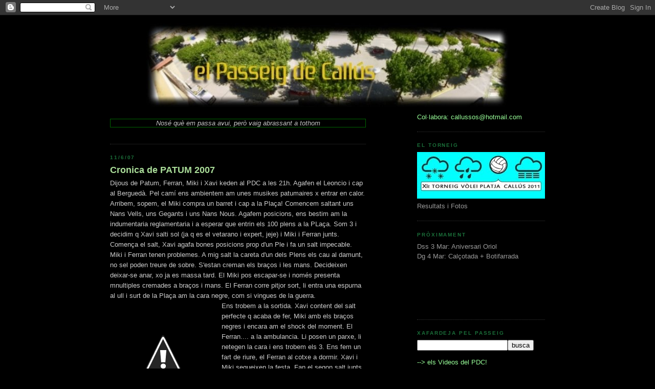

--- FILE ---
content_type: text/html; charset=UTF-8
request_url: https://elpasseigdecallus.blogspot.com/2007/06/cronica-de-patum-2007.html
body_size: 13427
content:
<!DOCTYPE html>
<html xmlns='http://www.w3.org/1999/xhtml' xmlns:b='http://www.google.com/2005/gml/b' xmlns:data='http://www.google.com/2005/gml/data' xmlns:expr='http://www.google.com/2005/gml/expr'>
<head>
<link href='https://www.blogger.com/static/v1/widgets/2944754296-widget_css_bundle.css' rel='stylesheet' type='text/css'/>
<meta content='hIweBkKVNvgbG83_j72Byxvkpm8yuGN60gP1qcTSCqY' name='google-site-verification'/>
<meta content='text/html; charset=UTF-8' http-equiv='Content-Type'/>
<meta content='blogger' name='generator'/>
<link href='https://elpasseigdecallus.blogspot.com/favicon.ico' rel='icon' type='image/x-icon'/>
<link href='http://elpasseigdecallus.blogspot.com/2007/06/cronica-de-patum-2007.html' rel='canonical'/>
<link rel="alternate" type="application/atom+xml" title="el Passeig de Callús - Atom" href="https://elpasseigdecallus.blogspot.com/feeds/posts/default" />
<link rel="alternate" type="application/rss+xml" title="el Passeig de Callús - RSS" href="https://elpasseigdecallus.blogspot.com/feeds/posts/default?alt=rss" />
<link rel="service.post" type="application/atom+xml" title="el Passeig de Callús - Atom" href="https://www.blogger.com/feeds/748076158363944698/posts/default" />

<link rel="alternate" type="application/atom+xml" title="el Passeig de Callús - Atom" href="https://elpasseigdecallus.blogspot.com/feeds/6514703024792770315/comments/default" />
<!--Can't find substitution for tag [blog.ieCssRetrofitLinks]-->
<link href='http://4.bp.blogspot.com/_7pI7g540VU4/Rm1pV6fZtOI/AAAAAAAAADw/AS8xd5_oV5M/s200/patum+090.jpg' rel='image_src'/>
<meta content='http://elpasseigdecallus.blogspot.com/2007/06/cronica-de-patum-2007.html' property='og:url'/>
<meta content='Cronica de PATUM 2007' property='og:title'/>
<meta content='Dijous de Patum, Ferran, Miki i Xavi keden al PDC a les 21h. Agafen el Leoncio i cap al Berguedà. Pel camí ens ambientem am unes musikes pat...' property='og:description'/>
<meta content='//4.bp.blogspot.com/_7pI7g540VU4/Rm1pV6fZtOI/AAAAAAAAADw/AS8xd5_oV5M/w1200-h630-p-k-no-nu/patum+090.jpg' property='og:image'/>
<title>el Passeig de Callús: Cronica de PATUM 2007</title>
<style id='page-skin-1' type='text/css'><!--
/*
-----------------------------------------------
Blogger Template Style
Name:     Minima Black
Designer: Douglas Bowman
URL:      www.stopdesign.com
Date:     26 Feb 2004
Updated by: Blogger Team
----------------------------------------------- */
/* Variable definitions
====================
<Variable name="bgcolor" description="Page Background Color"
type="color" default="#000">
<Variable name="textcolor" description="Text Color"
type="color" default="#ccc">
<Variable name="linkcolor" description="Link Color"
type="color" default="#9ad">
<Variable name="pagetitlecolor" description="Blog Title Color"
type="color" default="#ccc">
<Variable name="descriptioncolor" description="Blog Description Color"
type="color" default="#777">
<Variable name="titlecolor" description="Post Title Color"
type="color" default="#ad9">
<Variable name="bordercolor" description="Border Color"
type="color" default="#333">
<Variable name="sidebarcolor" description="Sidebar Title Color"
type="color" default="#777">
<Variable name="sidebartextcolor" description="Sidebar Text Color"
type="color" default="#999">
<Variable name="visitedlinkcolor" description="Visited Link Color"
type="color" default="#a7a">
<Variable name="bodyfont" description="Text Font"
type="font" default="normal normal 100% 'Trebuchet MS',Trebuchet,Verdana,Sans-serif">
<Variable name="headerfont" description="Sidebar Title Font"
type="font"
default="normal bold 78% 'Trebuchet MS',Trebuchet,Arial,Verdana,Sans-serif">
<Variable name="pagetitlefont" description="Blog Title Font"
type="font"
default="normal bold 200% 'Trebuchet MS',Trebuchet,Verdana,Sans-serif">
<Variable name="descriptionfont" description="Blog Description Font"
type="font"
default="normal normal 78% 'Trebuchet MS', Trebuchet, Verdana, Sans-serif">
<Variable name="postfooterfont" description="Post Footer Font"
type="font"
default="normal normal 78% 'Trebuchet MS', Trebuchet, Arial, Verdana, Sans-serif">
*/
/* Use this with templates/template-twocol.html */
body {
background:#000000;
margin:0;
color:#cccccc;
font: x-small "Trebuchet MS", Trebuchet, Verdana, Sans-serif;
font-size/* */:/**/small;
font-size: /**/small;
text-align: center;
}
a:link {
color:#78B749;
text-decoration:none;
}
a:visited {
color:#1B703A;
text-decoration:none;
}
a:hover {
color:#aadd99;
text-decoration:underline;
}
a img {
border-width:0;
}
/* Header
-----------------------------------------------
*/
#header-wrapper {
width:850px;
margin:0 auto 10px;
}
#header-inner {
background-position: center;
margin-left: auto;
margin-right: auto;
}
#header {
margin: 5px;
text-align: center;
color:#cccccc;
}
#header h1 {
margin:5px 5px 0;
padding:15px 20px .25em;
line-height:1.2em;
text-transform:uppercase;
letter-spacing:.2em;
font: normal bold 198% 'Trebuchet MS',Trebuchet,Verdana,Sans-serif;
}
#header a {
color:#cccccc;
text-decoration:none;
}
#header a:hover {
color:#cccccc;
}
#header .description {
margin:0 5px 5px;
padding:0 20px 15px;
max-width:700px;
text-transform:uppercase;
letter-spacing:.2em;
line-height: 1.4em;
font: normal normal 78% 'Trebuchet MS', Trebuchet, Verdana, Sans-serif;
color: #777777;
}
#header img {
margin-left: auto;
margin-right: auto;
}
/* Outer-Wrapper
----------------------------------------------- */
#outer-wrapper {
width: 850px;
margin:0 auto;
padding:10px;
text-align:left;
font: normal normal 98% 'Trebuchet MS',Trebuchet,Verdana,Sans-serif;
}
#main-wrapper {
width: 500px;
float: left;
word-wrap: break-word; /* fix for long text breaking sidebar float in IE */
overflow: hidden;     /* fix for long non-text content breaking IE sidebar float */
}
#sidebar-wrapper {
width: 250px;
float: right;
word-wrap: break-word; /* fix for long text breaking sidebar float in IE */
overflow: hidden;     /* fix for long non-text content breaking IE sidebar float */
}
/* Headings
----------------------------------------------- */
h2 {
margin:1.5em 0 .75em;
font:normal bold 75% 'Trebuchet MS',Trebuchet,Arial,Verdana,Sans-serif;
line-height: 1.4em;
text-transform:uppercase;
letter-spacing:.2em;
color:#1B703A;
}
/* Posts
-----------------------------------------------
*/
h2.date-header {
margin:1.5em 0 .5em;
}
.post {
margin:.5em 0 1.5em;
border-bottom:1px dotted #333333;
padding-bottom:1.5em;
}
.post h3 {
margin:.25em 0 0;
padding:0 0 4px;
font-size:140%;
font-weight:normal;
line-height:1.4em;
color:#aadd99;
}
.post h3 a, .post h3 a:visited, .post h3 strong {
display:block;
text-decoration:none;
color:#aadd99;
font-weight:bold;
}
.post h3 strong, .post h3 a:hover {
color:#cccccc;
}
.post p {
margin:0 0 .75em;
line-height:1.6em;
}
.post-footer {
margin: .75em 0;
color:#1B703A;
text-transform:uppercase;
letter-spacing:.1em;
font: normal normal 77% 'Trebuchet MS', Trebuchet, Arial, Verdana, Sans-serif;
line-height: 1.4em;
}
.comment-link {
margin-left:.6em;
}
.post img {
padding:4px;
border:0px solid #333333;
}
.post blockquote {
margin:1em 20px;
}
.post blockquote p {
margin:.75em 0;
}
/* Comments
----------------------------------------------- */
#comments h4 {
margin:1em 0;
font-weight: bold;
line-height: 1.4em;
text-transform:uppercase;
letter-spacing:.2em;
color: #1B703A;
}
#comments-block {
margin:1em 0 1.5em;
line-height:1.6em;
}
#comments-block .comment-author {
margin:.5em 0;
}
#comments-block .comment-body {
margin:.25em 0 0;
}
#comments-block .comment-footer {
margin:-.25em 0 2em;
line-height: 1.4em;
text-transform:uppercase;
letter-spacing:.1em;
}
#comments-block .comment-body p {
margin:0 0 .75em;
}
.deleted-comment {
font-style:italic;
color:gray;
}
.feed-links {
clear: both;
line-height: 2.5em;
}
#blog-pager-newer-link {
float: left;
}
#blog-pager-older-link {
float: right;
}
#blog-pager {
text-align: center;
}
/* Sidebar Content
----------------------------------------------- */
.sidebar {
color: #999999;
line-height: 1.5em;
}
.sidebar ul {
list-style:none;
margin:0 0 0;
padding:0 0 0;
}
.sidebar li {
margin:0;
padding:0 0 .25em 15px;
text-indent:-15px;
line-height:1.5em;
}
.sidebar .widget, .main .widget {
border-bottom:1px dotted #333333;
margin:0 0 1.5em;
padding:0 0 1.5em;
}
.main .Blog {
border-bottom-width: 0;
}
/* Profile
----------------------------------------------- */
.profile-img {
float: left;
margin: 0 5px 5px 0;
padding: 4px;
border: 1px solid #333333;
}
.profile-data {
margin:0;
text-transform:uppercase;
letter-spacing:.1em;
font: normal normal 77% 'Trebuchet MS', Trebuchet, Arial, Verdana, Sans-serif;
color: #1B703A;
font-weight: bold;
line-height: 1.6em;
}
.profile-datablock {
margin:.5em 0 .5em;
}
.profile-textblock {
margin: 0.5em 0;
line-height: 1.6em;
}
.profile-link {
font: normal normal 77% 'Trebuchet MS', Trebuchet, Arial, Verdana, Sans-serif;
text-transform: uppercase;
letter-spacing: .1em;
}
/* Footer
----------------------------------------------- */
#footer {
width:850px;
clear:both;
margin:0 auto;
padding-top:15px;
line-height: 1.6em;
text-transform:uppercase;
letter-spacing:.1em;
text-align: center;
}
/** Page structure tweaks for layout editor wireframe */
body#layout #header {
margin-left: 0px;
margin-right: 0px;
}

--></style>
<link href='http://callussos.googlepages.com/PDCICO.ico' rel='shortcut icon'/>
<link href='https://www.blogger.com/dyn-css/authorization.css?targetBlogID=748076158363944698&amp;zx=224a79c2-84fe-4db2-86b4-d4624e489b9d' media='none' onload='if(media!=&#39;all&#39;)media=&#39;all&#39;' rel='stylesheet'/><noscript><link href='https://www.blogger.com/dyn-css/authorization.css?targetBlogID=748076158363944698&amp;zx=224a79c2-84fe-4db2-86b4-d4624e489b9d' rel='stylesheet'/></noscript>
<meta name='google-adsense-platform-account' content='ca-host-pub-1556223355139109'/>
<meta name='google-adsense-platform-domain' content='blogspot.com'/>

</head>
<body>
<div class='navbar section' id='navbar'><div class='widget Navbar' data-version='1' id='Navbar1'><script type="text/javascript">
    function setAttributeOnload(object, attribute, val) {
      if(window.addEventListener) {
        window.addEventListener('load',
          function(){ object[attribute] = val; }, false);
      } else {
        window.attachEvent('onload', function(){ object[attribute] = val; });
      }
    }
  </script>
<div id="navbar-iframe-container"></div>
<script type="text/javascript" src="https://apis.google.com/js/platform.js"></script>
<script type="text/javascript">
      gapi.load("gapi.iframes:gapi.iframes.style.bubble", function() {
        if (gapi.iframes && gapi.iframes.getContext) {
          gapi.iframes.getContext().openChild({
              url: 'https://www.blogger.com/navbar/748076158363944698?po\x3d6514703024792770315\x26origin\x3dhttps://elpasseigdecallus.blogspot.com',
              where: document.getElementById("navbar-iframe-container"),
              id: "navbar-iframe"
          });
        }
      });
    </script><script type="text/javascript">
(function() {
var script = document.createElement('script');
script.type = 'text/javascript';
script.src = '//pagead2.googlesyndication.com/pagead/js/google_top_exp.js';
var head = document.getElementsByTagName('head')[0];
if (head) {
head.appendChild(script);
}})();
</script>
</div></div>
<div id='outer-wrapper'><div id='wrap2'>
<!-- skip links for text browsers -->
<span id='skiplinks' style='display:none;'>
<a href='#main'>skip to main </a> |
      <a href='#sidebar'>skip to sidebar</a>
</span>
<div id='header-wrapper'>
<div class='header section' id='header'><div class='widget Header' data-version='1' id='Header1'>
<div id='header-inner'>
<a href='https://elpasseigdecallus.blogspot.com/' style='display: block'>
<img alt='el Passeig de Callús' height='164px; ' id='Header1_headerimg' src='https://blogger.googleusercontent.com/img/b/R29vZ2xl/AVvXsEhs51TJ6gqjarF-COdfbluaNyIxElianYZQONZK14rIjgo72WeLI5YEWj1fseVSIiGJNjwfU9heM3DfOhGHedanLt9lIveY2IXOKSfA27nNA24fXYsYQQaN-0g-bj-87-TiiHPDzOga1uE/s1600-r/gse_multipart33433.jpg' style='display: block' width='708px; '/>
</a>
</div>
</div></div>
</div>
<div id='content-wrapper'>
<div id='crosscol-wrapper' style='text-align:center'>
<div class='crosscol no-items section' id='crosscol'></div>
</div>
<div id='main-wrapper'>
<div class='main section' id='main'><div class='widget HTML' data-version='1' id='HTML8'>
<div class='widget-content'>
<i><font color="silver"><center><p style="border: 1px ridge rgb(0,100,0);">
<script language="Javascript">var inputs=new Array();inputs[0] = "Jo, és que no enfoco bé";inputs[1] = "Pagant 120 euros, em regalaven una nit d'allotjament gratis per dos persones";inputs[2] = "-Tio!! Estàs en números vermells!! -Què va!! Tinc 8 euros!";inputs[3] = "Si, l'altre dia va venir un noi jove com tú....uns 35 anys...";inputs[4] = "Tothom està menjant cargols menys nosaltres";inputs[5] = "Entre tots t'estimem.....una mica";inputs[6] = "Estava fora de mi, i vaig pensar......els cubates no cauen verticalment!!";inputs[7] = "M'acabo de fotre una òstia amb la porta, que he obert mitja porta";inputs[8] = "Us estic fent un favor, perquè estic quedant com el tio borratxo";inputs[9] = "Nosé què em passa avui, però vaig abrassant a tothom";inputs[10] = "Jo no havia vist mai tan mal ambient en una discoteca";inputs[11] = "I si la meva tieta tingués collons, seria el meu tiet";inputs[12] = "Una noia que es digui Remei, neix amb 60 anys directe";inputs[13] = "Ande yo caliente......ja us espavilareu";inputs[14] = "Tú no t'en fotis eh? que això és millor que Sielu!";inputs[15] = "Amb el vostre beneplàcid...";inputs[16] = "-Com va anar ahir a la nit? -Ahir va ser, una cosa porta a l'altre";inputs[17] = "Qui diu que sortir de festa no és fer cultura??!!I no és maco això??";inputs[18] = "Ostia tios, que aquí m'hi jugo la nit, eh?!";inputs[19] = "Ja tinc ubicat Can Bufitoll (Can Botifoll). You are Buitifoll!!!";inputs[20] = "Anava borratxa i un segurata em va agafar, i vaig pensar, mira que simpàtic que és, hem vol ajudar!! I em ";inputs[21] = "No havia estat mai a Manix però em sembla que tardare a tornar";inputs[22] = "Em sembla que els antiinflamatoris aquests van a fondo, ja començo a nar tou no?";inputs[23] = "Mengeu poc que hi ha molt menjar";inputs[24] = "Anava caminant i vaig xocar contra un autobús";inputs[25] = "Jo només sé, que hi havien moooolts pèls";inputs[26] = "A lo millor és el moscatell";inputs[27] = "Es va morir d'un llarg accident";inputs[28] = "Aquesta noia la tinc vista de veure-la";var index = Math.floor(Math.random() * inputs.length);document.write(inputs[index]);</script>
</p></center></font></i>
</div>
<div class='clear'></div>
</div><div class='widget Blog' data-version='1' id='Blog1'>
<div class='blog-posts hfeed'>

          <div class="date-outer">
        
<h2 class='date-header'><span>11/6/07</span></h2>

          <div class="date-posts">
        
<div class='post-outer'>
<div class='post'>
<a name='6514703024792770315'></a>
<h3 class='post-title'>
<a href='https://elpasseigdecallus.blogspot.com/2007/06/cronica-de-patum-2007.html'>Cronica de PATUM 2007</a>
</h3>
<div class='post-header-line-1'></div>
<div class='post-body'>
<p>Dijous de Patum, Ferran, Miki i Xavi keden al PDC a les 21h. Agafen el Leoncio i cap al Berguedà. Pel camí ens ambientem am unes musikes patumaires x entrar en calor. Arribem, sopem, el Miki compra un barret i cap a la Plaça! Comencem saltant uns Nans Vells, uns Gegants i uns Nans Nous. Agafem posicions, ens bestim am la indumentaria reglamentaria i a esperar que entrin els 100 plens a la PLaça. Som 3 i decidim q Xavi salti sol (ja q es el vetarano i expert, jeje) i Miki i Ferran junts. Comença el salt, Xavi agafa bones posicions prop d'un Ple i fa un salt impecable. Miki i Ferran tenen problemes. A mig salt la careta d'un dels Plens els cau al damunt, no sel poden treure de sobre. S'estan creman els braços i les mans. Decideixen deixar-se anar, xo ja es massa tard. El Miki pos escapar-se i només presenta mnultiples cremades a braços i mans. El Ferran corre pitjor sort, li entra una espurna al ull i surt de la Plaça am la cara negre, com si vingues de la guerra. <a href="//4.bp.blogspot.com/_7pI7g540VU4/Rm1pV6fZtOI/AAAAAAAAADw/AS8xd5_oV5M/s1600-h/patum+090.jpg"><img alt="" border="0" id="BLOGGER_PHOTO_ID_5074828180315550946" src="//4.bp.blogspot.com/_7pI7g540VU4/Rm1pV6fZtOI/AAAAAAAAADw/AS8xd5_oV5M/s200/patum+090.jpg" style="FLOAT: left; MARGIN: 0px 10px 10px 0px; CURSOR: hand"></a><br />Ens trobem a la sortida. Xavi content del salt perfecte q acaba de fer, Miki amb els braços negres i encara am el shock del moment. El Ferran.... a la ambulancia. Li posen un parxe, li netegen la cara i ens trobem els 3. Ens fem un fart de riure, el Ferran al cotxe a dormir. Xavi i Miki segueixen la festa. Fan el segon salt junts, un atre cop impecable. Quatre Tiravols amb el Joan Serra, Silu i companyia i cap a casa. Parada obligatoria a Cal ROsal, bufem, i 0,0 SIN ALCOHOL. A dormi q l'endema treballem.</p>
<div style='clear: both;'></div>
</div>
<div class='post-footer'>
<p class='post-footer-line post-footer-line-1'><span class='post-author'>
Publicado por
Xavi
</span>
<span class='post-timestamp'>
a
<a class='timestamp-link' href='https://elpasseigdecallus.blogspot.com/2007/06/cronica-de-patum-2007.html' title='permanent link'>17:00</a>
</span>
<span class='post-comment-link'>
</span>
<span class='post-icons'>
<span class='item-action'>
<a href='https://www.blogger.com/email-post/748076158363944698/6514703024792770315' title='Enviar missatge per correu electrònic'>
<span class='email-post-icon'>&#160;</span>
</a>
</span>
<span class='item-control blog-admin pid-325400245'>
<a href='https://www.blogger.com/post-edit.g?blogID=748076158363944698&postID=6514703024792770315&from=pencil' title='Modificar el missatge'>
<img alt='' class='icon-action' height='18' src='https://resources.blogblog.com/img/icon18_edit_allbkg.gif' width='18'/>
</a>
</span>
</span>
</p>
<p class='post-footer-line post-footer-line-2'><span class='post-labels'>
</span>
</p>
<p class='post-footer-line post-footer-line-3'></p>
</div>
</div>
<div class='comments' id='comments'>
<a name='comments'></a>
<h4>2 comentaris:</h4>
<div id='Blog1_comments-block-wrapper'>
<dl class='avatar-comment-indent' id='comments-block'>
<dt class='comment-author ' id='c9153723029882686154'>
<a name='c9153723029882686154'></a>
<div class="avatar-image-container avatar-stock"><span dir="ltr"><img src="//resources.blogblog.com/img/blank.gif" width="35" height="35" alt="" title="An&ograve;nim">

</span></div>
Anònim
ha dit...
</dt>
<dd class='comment-body' id='Blog1_cmt-9153723029882686154'>
<p>
Crónica també impecable! però es troba a faltar més documents gràfics-humorístics, ja els penjareu<BR/><BR/>marc
</p>
</dd>
<dd class='comment-footer'>
<span class='comment-timestamp'>
<a href='https://elpasseigdecallus.blogspot.com/2007/06/cronica-de-patum-2007.html?showComment=1181580600000#c9153723029882686154' title='comment permalink'>
11 de juny del 2007, a les 18:50
</a>
<span class='item-control blog-admin pid-846476140'>
<a class='comment-delete' href='https://www.blogger.com/comment/delete/748076158363944698/9153723029882686154' title='Suprimeix el comentari'>
<img src='https://resources.blogblog.com/img/icon_delete13.gif'/>
</a>
</span>
</span>
</dd>
<dt class='comment-author ' id='c3543318331075991491'>
<a name='c3543318331075991491'></a>
<div class="avatar-image-container avatar-stock"><span dir="ltr"><img src="//resources.blogblog.com/img/blank.gif" width="35" height="35" alt="" title="An&ograve;nim">

</span></div>
Anònim
ha dit...
</dt>
<dd class='comment-body' id='Blog1_cmt-3543318331075991491'>
<p>
Quin crack Ferran...<BR/><BR/>Osti! això em recordo aquell dia que haviem d'anar a port aventura i per culpa del meu ull vam acabar a l'hospital de manresa.<BR/>Resultat: un ull tapat i cap a la piscina d'Aguilar.<BR/>Ei! pero am alegria!<BR/><BR/>Raquel
</p>
</dd>
<dd class='comment-footer'>
<span class='comment-timestamp'>
<a href='https://elpasseigdecallus.blogspot.com/2007/06/cronica-de-patum-2007.html?showComment=1181659560000#c3543318331075991491' title='comment permalink'>
12 de juny del 2007, a les 16:46
</a>
<span class='item-control blog-admin pid-846476140'>
<a class='comment-delete' href='https://www.blogger.com/comment/delete/748076158363944698/3543318331075991491' title='Suprimeix el comentari'>
<img src='https://resources.blogblog.com/img/icon_delete13.gif'/>
</a>
</span>
</span>
</dd>
</dl>
</div>
<p class='comment-footer'>
<a href='https://www.blogger.com/comment/fullpage/post/748076158363944698/6514703024792770315' onclick=''>Publica un comentari a l'entrada</a>
</p>
</div>
</div>

        </div></div>
      
</div>
<div class='blog-pager' id='blog-pager'>
<span id='blog-pager-newer-link'>
<a class='blog-pager-newer-link' href='https://elpasseigdecallus.blogspot.com/2007/06/el-gran-repte.html' id='Blog1_blog-pager-newer-link' title='Entrada més recent'>Entrada més recent</a>
</span>
<span id='blog-pager-older-link'>
<a class='blog-pager-older-link' href='https://elpasseigdecallus.blogspot.com/2007/06/anlisi-cap-de-setmana-i-programaci_11.html' id='Blog1_blog-pager-older-link' title='Entrada més antiga'>Entrada més antiga</a>
</span>
<a class='home-link' href='https://elpasseigdecallus.blogspot.com/'>Inici</a>
</div>
<div class='clear'></div>
<div class='post-feeds'>
<div class='feed-links'>
Subscriure's a:
<a class='feed-link' href='https://elpasseigdecallus.blogspot.com/feeds/6514703024792770315/comments/default' target='_blank' type='application/atom+xml'>Comentaris del missatge (Atom)</a>
</div>
</div>
</div></div>
</div>
<div id='sidebar-wrapper'>
<div class='sidebar section' id='sidebar'><div class='widget Text' data-version='1' id='Text4'>
<div class='widget-content'>
<a style="color: rgb(153, 255, 153);" href="https://blogger.googleusercontent.com/img/b/R29vZ2xl/AVvXsEhEshAn9_f5t4yhZDbxl5a8bij9bQ04NIKQg-30VAdj-v987_aQVFad7foUqKMjnQS8OpdLqXL4ENprzaQ0WWMqZXlMOVuBrrD7iDdeLCmOjlZ-a7oLfr7ARYVpHfB3YN3u7GhvboPImDE/s1600-h/mailcallussos.JPG">Col&#183;labora:  callussos@hotmail.com</a>
</div>
<div class='clear'></div>
</div><div class='widget Image' data-version='1' id='Image1'>
<h2>El Torneig</h2>
<div class='widget-content'>
<a href='http://voleicallus.blogspot.com/'>
<img alt='El Torneig' height='91' id='Image1_img' src='https://blogger.googleusercontent.com/img/b/R29vZ2xl/AVvXsEi8KicfzEk7ImwZy_sNcSu2RoXLjiUhypJGy_1OGkmYulpmQ7NL4oacRUikBCzEhguw4Iz6hRBgfM3R391BcO6GViJ4di5sV1cRSA17zG0T0N_rN0hTsEev02jCxy8a3mWgGL8KIPGuQugl/s1600/Logo+Estacions+2011+blau+peque.jpg' width='250'/>
</a>
<br/>
<span class='caption'>Resultats i Fotos</span>
</div>
<div class='clear'></div>
</div><div class='widget Text' data-version='1' id='Text2'>
<h2 class='title'>Pròximament</h2>
<div class='widget-content'>
Dss 3 Mar: Aniversari Oriol<br/>Dg 4 Mar: Calçotada + Botifarrada<br/><br/><br/><br/><br/><br/>
</div>
<div class='clear'></div>
</div><div class='widget HTML' data-version='1' id='HTML4'>
<h2 class='title'>Xafardeja pel Passeig</h2>
<div class='widget-content'>
<form action="http://search.blogger.com/" name="b-search">
<input id="b-query" name="as_q"/><input id="b-searchbtn" alt="Search This Blog" value="busca" title="Search this blog with Google Blog Search" onclick="document.forms['b-search'].bl_url.value=" type="submit"/>
<input value="UTF-8" name="ie" type="hidden"/>
<input value="blg" name="ui" type="hidden"/>
<input value="http://elpasseigdecallus.blogspot.com/" name="bl_url" type="hidden"/>

</form><p>
<a style="color: rgb(153, 255, 153);" href="http://es.youtube.com/view_play_list?p=1202F600F5BECBD5">--> els Videos del PDC!</a> </p><img alt="" src="file:///C:/DOCUME%7E1/Massana/CONFIG%7E1/Temp/moz-screenshot.png"/><img alt="" src="file:///C:/DOCUME%7E1/Massana/CONFIG%7E1/Temp/moz-screenshot-1.png"/>

<p> </p><p> </p>
</div>
<div class='clear'></div>
</div><div class='widget HTML' data-version='1' id='HTML7'>
<div class='widget-content'>
<a href="http://huubs.imente.com/search?query=Callus&amp;lang=ca"><span style="color:#99ff99;">-->Notícies Callussenques</span></a>
</div>
<div class='clear'></div>
</div><div class='widget Text' data-version='1' id='Text1'>
<h2 class='title'>Amics del PDC</h2>
<div class='widget-content'>
<a href="http://es.youtube.com/user/tvcallus" onblur="try {parent.deselectBloggerImageGracefully();} catch(e) {}"><img id="BLOGGER_PHOTO_ID_5274068871062499218" border="0" style="cursor: pointer; width: 220px; height: 44px;" alt="" src="https://blogger.googleusercontent.com/img/b/R29vZ2xl/AVvXsEgqieMIgjAeDrOKMe4dq-cmEdNv0yEdILkduZGYfWHNJGCPJKdEKbiP3xa2HLxjpC9bNIuCYANqD5EM3ReEsyedRARoj7YUfDNwUWIcv3Lb2rrhhJVAAxPOoHjw0l2ledT_G__vaTukmCU/s400/LOGTVC.jpg"/></a><br/><br/><a href="http://cecallus.blogspot.com/" onblur="try {parent.deselectBloggerImageGracefully();} catch(e) {}"><img id="BLOGGER_PHOTO_ID_5274068854680339218" border="0" style="cursor: pointer; width: 221px; height: 46px;" alt="" src="https://blogger.googleusercontent.com/img/b/R29vZ2xl/AVvXsEiuxJa2UCyfrNkx9TjaQZ84DzsabON7TJKWSa9H7R2szX8beEp4CoJqSBjmJX_E6PZkUwL8plZIbCIxj3y8-DA37PpQIxAVIT-KMgkLUPr9X2x9Pn-kMpQ-aM4Jm1pkOpjCtJYZBfybCAo/s400/LOGCEC.jpg"/></a><br/>
</div>
<div class='clear'></div>
</div><div class='widget BlogArchive' data-version='1' id='BlogArchive3'>
<h2>Arxiu del blog</h2>
<div class='widget-content'>
<div id='ArchiveList'>
<div id='BlogArchive3_ArchiveList'>
<ul class='hierarchy'>
<li class='archivedate collapsed'>
<a class='toggle' href='javascript:void(0)'>
<span class='zippy'>

        &#9658;&#160;
      
</span>
</a>
<a class='post-count-link' href='https://elpasseigdecallus.blogspot.com/2012/'>
2012
</a>
<span class='post-count' dir='ltr'>(22)</span>
<ul class='hierarchy'>
<li class='archivedate collapsed'>
<a class='toggle' href='javascript:void(0)'>
<span class='zippy'>

        &#9658;&#160;
      
</span>
</a>
<a class='post-count-link' href='https://elpasseigdecallus.blogspot.com/2012/04/'>
d&#8217;abril
</a>
<span class='post-count' dir='ltr'>(1)</span>
</li>
</ul>
<ul class='hierarchy'>
<li class='archivedate collapsed'>
<a class='toggle' href='javascript:void(0)'>
<span class='zippy'>

        &#9658;&#160;
      
</span>
</a>
<a class='post-count-link' href='https://elpasseigdecallus.blogspot.com/2012/03/'>
de març
</a>
<span class='post-count' dir='ltr'>(4)</span>
</li>
</ul>
<ul class='hierarchy'>
<li class='archivedate collapsed'>
<a class='toggle' href='javascript:void(0)'>
<span class='zippy'>

        &#9658;&#160;
      
</span>
</a>
<a class='post-count-link' href='https://elpasseigdecallus.blogspot.com/2012/02/'>
de febrer
</a>
<span class='post-count' dir='ltr'>(7)</span>
</li>
</ul>
<ul class='hierarchy'>
<li class='archivedate collapsed'>
<a class='toggle' href='javascript:void(0)'>
<span class='zippy'>

        &#9658;&#160;
      
</span>
</a>
<a class='post-count-link' href='https://elpasseigdecallus.blogspot.com/2012/01/'>
de gener
</a>
<span class='post-count' dir='ltr'>(10)</span>
</li>
</ul>
</li>
</ul>
<ul class='hierarchy'>
<li class='archivedate collapsed'>
<a class='toggle' href='javascript:void(0)'>
<span class='zippy'>

        &#9658;&#160;
      
</span>
</a>
<a class='post-count-link' href='https://elpasseigdecallus.blogspot.com/2011/'>
2011
</a>
<span class='post-count' dir='ltr'>(114)</span>
<ul class='hierarchy'>
<li class='archivedate collapsed'>
<a class='toggle' href='javascript:void(0)'>
<span class='zippy'>

        &#9658;&#160;
      
</span>
</a>
<a class='post-count-link' href='https://elpasseigdecallus.blogspot.com/2011/12/'>
de desembre
</a>
<span class='post-count' dir='ltr'>(8)</span>
</li>
</ul>
<ul class='hierarchy'>
<li class='archivedate collapsed'>
<a class='toggle' href='javascript:void(0)'>
<span class='zippy'>

        &#9658;&#160;
      
</span>
</a>
<a class='post-count-link' href='https://elpasseigdecallus.blogspot.com/2011/11/'>
de novembre
</a>
<span class='post-count' dir='ltr'>(9)</span>
</li>
</ul>
<ul class='hierarchy'>
<li class='archivedate collapsed'>
<a class='toggle' href='javascript:void(0)'>
<span class='zippy'>

        &#9658;&#160;
      
</span>
</a>
<a class='post-count-link' href='https://elpasseigdecallus.blogspot.com/2011/10/'>
d&#8217;octubre
</a>
<span class='post-count' dir='ltr'>(7)</span>
</li>
</ul>
<ul class='hierarchy'>
<li class='archivedate collapsed'>
<a class='toggle' href='javascript:void(0)'>
<span class='zippy'>

        &#9658;&#160;
      
</span>
</a>
<a class='post-count-link' href='https://elpasseigdecallus.blogspot.com/2011/09/'>
de setembre
</a>
<span class='post-count' dir='ltr'>(8)</span>
</li>
</ul>
<ul class='hierarchy'>
<li class='archivedate collapsed'>
<a class='toggle' href='javascript:void(0)'>
<span class='zippy'>

        &#9658;&#160;
      
</span>
</a>
<a class='post-count-link' href='https://elpasseigdecallus.blogspot.com/2011/08/'>
d&#8217;agost
</a>
<span class='post-count' dir='ltr'>(10)</span>
</li>
</ul>
<ul class='hierarchy'>
<li class='archivedate collapsed'>
<a class='toggle' href='javascript:void(0)'>
<span class='zippy'>

        &#9658;&#160;
      
</span>
</a>
<a class='post-count-link' href='https://elpasseigdecallus.blogspot.com/2011/07/'>
de juliol
</a>
<span class='post-count' dir='ltr'>(14)</span>
</li>
</ul>
<ul class='hierarchy'>
<li class='archivedate collapsed'>
<a class='toggle' href='javascript:void(0)'>
<span class='zippy'>

        &#9658;&#160;
      
</span>
</a>
<a class='post-count-link' href='https://elpasseigdecallus.blogspot.com/2011/06/'>
de juny
</a>
<span class='post-count' dir='ltr'>(12)</span>
</li>
</ul>
<ul class='hierarchy'>
<li class='archivedate collapsed'>
<a class='toggle' href='javascript:void(0)'>
<span class='zippy'>

        &#9658;&#160;
      
</span>
</a>
<a class='post-count-link' href='https://elpasseigdecallus.blogspot.com/2011/05/'>
de maig
</a>
<span class='post-count' dir='ltr'>(10)</span>
</li>
</ul>
<ul class='hierarchy'>
<li class='archivedate collapsed'>
<a class='toggle' href='javascript:void(0)'>
<span class='zippy'>

        &#9658;&#160;
      
</span>
</a>
<a class='post-count-link' href='https://elpasseigdecallus.blogspot.com/2011/04/'>
d&#8217;abril
</a>
<span class='post-count' dir='ltr'>(10)</span>
</li>
</ul>
<ul class='hierarchy'>
<li class='archivedate collapsed'>
<a class='toggle' href='javascript:void(0)'>
<span class='zippy'>

        &#9658;&#160;
      
</span>
</a>
<a class='post-count-link' href='https://elpasseigdecallus.blogspot.com/2011/03/'>
de març
</a>
<span class='post-count' dir='ltr'>(8)</span>
</li>
</ul>
<ul class='hierarchy'>
<li class='archivedate collapsed'>
<a class='toggle' href='javascript:void(0)'>
<span class='zippy'>

        &#9658;&#160;
      
</span>
</a>
<a class='post-count-link' href='https://elpasseigdecallus.blogspot.com/2011/02/'>
de febrer
</a>
<span class='post-count' dir='ltr'>(6)</span>
</li>
</ul>
<ul class='hierarchy'>
<li class='archivedate collapsed'>
<a class='toggle' href='javascript:void(0)'>
<span class='zippy'>

        &#9658;&#160;
      
</span>
</a>
<a class='post-count-link' href='https://elpasseigdecallus.blogspot.com/2011/01/'>
de gener
</a>
<span class='post-count' dir='ltr'>(12)</span>
</li>
</ul>
</li>
</ul>
<ul class='hierarchy'>
<li class='archivedate collapsed'>
<a class='toggle' href='javascript:void(0)'>
<span class='zippy'>

        &#9658;&#160;
      
</span>
</a>
<a class='post-count-link' href='https://elpasseigdecallus.blogspot.com/2010/'>
2010
</a>
<span class='post-count' dir='ltr'>(119)</span>
<ul class='hierarchy'>
<li class='archivedate collapsed'>
<a class='toggle' href='javascript:void(0)'>
<span class='zippy'>

        &#9658;&#160;
      
</span>
</a>
<a class='post-count-link' href='https://elpasseigdecallus.blogspot.com/2010/12/'>
de desembre
</a>
<span class='post-count' dir='ltr'>(11)</span>
</li>
</ul>
<ul class='hierarchy'>
<li class='archivedate collapsed'>
<a class='toggle' href='javascript:void(0)'>
<span class='zippy'>

        &#9658;&#160;
      
</span>
</a>
<a class='post-count-link' href='https://elpasseigdecallus.blogspot.com/2010/11/'>
de novembre
</a>
<span class='post-count' dir='ltr'>(6)</span>
</li>
</ul>
<ul class='hierarchy'>
<li class='archivedate collapsed'>
<a class='toggle' href='javascript:void(0)'>
<span class='zippy'>

        &#9658;&#160;
      
</span>
</a>
<a class='post-count-link' href='https://elpasseigdecallus.blogspot.com/2010/10/'>
d&#8217;octubre
</a>
<span class='post-count' dir='ltr'>(14)</span>
</li>
</ul>
<ul class='hierarchy'>
<li class='archivedate collapsed'>
<a class='toggle' href='javascript:void(0)'>
<span class='zippy'>

        &#9658;&#160;
      
</span>
</a>
<a class='post-count-link' href='https://elpasseigdecallus.blogspot.com/2010/09/'>
de setembre
</a>
<span class='post-count' dir='ltr'>(5)</span>
</li>
</ul>
<ul class='hierarchy'>
<li class='archivedate collapsed'>
<a class='toggle' href='javascript:void(0)'>
<span class='zippy'>

        &#9658;&#160;
      
</span>
</a>
<a class='post-count-link' href='https://elpasseigdecallus.blogspot.com/2010/08/'>
d&#8217;agost
</a>
<span class='post-count' dir='ltr'>(3)</span>
</li>
</ul>
<ul class='hierarchy'>
<li class='archivedate collapsed'>
<a class='toggle' href='javascript:void(0)'>
<span class='zippy'>

        &#9658;&#160;
      
</span>
</a>
<a class='post-count-link' href='https://elpasseigdecallus.blogspot.com/2010/07/'>
de juliol
</a>
<span class='post-count' dir='ltr'>(10)</span>
</li>
</ul>
<ul class='hierarchy'>
<li class='archivedate collapsed'>
<a class='toggle' href='javascript:void(0)'>
<span class='zippy'>

        &#9658;&#160;
      
</span>
</a>
<a class='post-count-link' href='https://elpasseigdecallus.blogspot.com/2010/06/'>
de juny
</a>
<span class='post-count' dir='ltr'>(10)</span>
</li>
</ul>
<ul class='hierarchy'>
<li class='archivedate collapsed'>
<a class='toggle' href='javascript:void(0)'>
<span class='zippy'>

        &#9658;&#160;
      
</span>
</a>
<a class='post-count-link' href='https://elpasseigdecallus.blogspot.com/2010/05/'>
de maig
</a>
<span class='post-count' dir='ltr'>(7)</span>
</li>
</ul>
<ul class='hierarchy'>
<li class='archivedate collapsed'>
<a class='toggle' href='javascript:void(0)'>
<span class='zippy'>

        &#9658;&#160;
      
</span>
</a>
<a class='post-count-link' href='https://elpasseigdecallus.blogspot.com/2010/04/'>
d&#8217;abril
</a>
<span class='post-count' dir='ltr'>(13)</span>
</li>
</ul>
<ul class='hierarchy'>
<li class='archivedate collapsed'>
<a class='toggle' href='javascript:void(0)'>
<span class='zippy'>

        &#9658;&#160;
      
</span>
</a>
<a class='post-count-link' href='https://elpasseigdecallus.blogspot.com/2010/03/'>
de març
</a>
<span class='post-count' dir='ltr'>(20)</span>
</li>
</ul>
<ul class='hierarchy'>
<li class='archivedate collapsed'>
<a class='toggle' href='javascript:void(0)'>
<span class='zippy'>

        &#9658;&#160;
      
</span>
</a>
<a class='post-count-link' href='https://elpasseigdecallus.blogspot.com/2010/02/'>
de febrer
</a>
<span class='post-count' dir='ltr'>(5)</span>
</li>
</ul>
<ul class='hierarchy'>
<li class='archivedate collapsed'>
<a class='toggle' href='javascript:void(0)'>
<span class='zippy'>

        &#9658;&#160;
      
</span>
</a>
<a class='post-count-link' href='https://elpasseigdecallus.blogspot.com/2010/01/'>
de gener
</a>
<span class='post-count' dir='ltr'>(15)</span>
</li>
</ul>
</li>
</ul>
<ul class='hierarchy'>
<li class='archivedate collapsed'>
<a class='toggle' href='javascript:void(0)'>
<span class='zippy'>

        &#9658;&#160;
      
</span>
</a>
<a class='post-count-link' href='https://elpasseigdecallus.blogspot.com/2009/'>
2009
</a>
<span class='post-count' dir='ltr'>(194)</span>
<ul class='hierarchy'>
<li class='archivedate collapsed'>
<a class='toggle' href='javascript:void(0)'>
<span class='zippy'>

        &#9658;&#160;
      
</span>
</a>
<a class='post-count-link' href='https://elpasseigdecallus.blogspot.com/2009/12/'>
de desembre
</a>
<span class='post-count' dir='ltr'>(13)</span>
</li>
</ul>
<ul class='hierarchy'>
<li class='archivedate collapsed'>
<a class='toggle' href='javascript:void(0)'>
<span class='zippy'>

        &#9658;&#160;
      
</span>
</a>
<a class='post-count-link' href='https://elpasseigdecallus.blogspot.com/2009/11/'>
de novembre
</a>
<span class='post-count' dir='ltr'>(19)</span>
</li>
</ul>
<ul class='hierarchy'>
<li class='archivedate collapsed'>
<a class='toggle' href='javascript:void(0)'>
<span class='zippy'>

        &#9658;&#160;
      
</span>
</a>
<a class='post-count-link' href='https://elpasseigdecallus.blogspot.com/2009/10/'>
d&#8217;octubre
</a>
<span class='post-count' dir='ltr'>(24)</span>
</li>
</ul>
<ul class='hierarchy'>
<li class='archivedate collapsed'>
<a class='toggle' href='javascript:void(0)'>
<span class='zippy'>

        &#9658;&#160;
      
</span>
</a>
<a class='post-count-link' href='https://elpasseigdecallus.blogspot.com/2009/09/'>
de setembre
</a>
<span class='post-count' dir='ltr'>(14)</span>
</li>
</ul>
<ul class='hierarchy'>
<li class='archivedate collapsed'>
<a class='toggle' href='javascript:void(0)'>
<span class='zippy'>

        &#9658;&#160;
      
</span>
</a>
<a class='post-count-link' href='https://elpasseigdecallus.blogspot.com/2009/08/'>
d&#8217;agost
</a>
<span class='post-count' dir='ltr'>(11)</span>
</li>
</ul>
<ul class='hierarchy'>
<li class='archivedate collapsed'>
<a class='toggle' href='javascript:void(0)'>
<span class='zippy'>

        &#9658;&#160;
      
</span>
</a>
<a class='post-count-link' href='https://elpasseigdecallus.blogspot.com/2009/07/'>
de juliol
</a>
<span class='post-count' dir='ltr'>(19)</span>
</li>
</ul>
<ul class='hierarchy'>
<li class='archivedate collapsed'>
<a class='toggle' href='javascript:void(0)'>
<span class='zippy'>

        &#9658;&#160;
      
</span>
</a>
<a class='post-count-link' href='https://elpasseigdecallus.blogspot.com/2009/06/'>
de juny
</a>
<span class='post-count' dir='ltr'>(11)</span>
</li>
</ul>
<ul class='hierarchy'>
<li class='archivedate collapsed'>
<a class='toggle' href='javascript:void(0)'>
<span class='zippy'>

        &#9658;&#160;
      
</span>
</a>
<a class='post-count-link' href='https://elpasseigdecallus.blogspot.com/2009/05/'>
de maig
</a>
<span class='post-count' dir='ltr'>(22)</span>
</li>
</ul>
<ul class='hierarchy'>
<li class='archivedate collapsed'>
<a class='toggle' href='javascript:void(0)'>
<span class='zippy'>

        &#9658;&#160;
      
</span>
</a>
<a class='post-count-link' href='https://elpasseigdecallus.blogspot.com/2009/04/'>
d&#8217;abril
</a>
<span class='post-count' dir='ltr'>(16)</span>
</li>
</ul>
<ul class='hierarchy'>
<li class='archivedate collapsed'>
<a class='toggle' href='javascript:void(0)'>
<span class='zippy'>

        &#9658;&#160;
      
</span>
</a>
<a class='post-count-link' href='https://elpasseigdecallus.blogspot.com/2009/03/'>
de març
</a>
<span class='post-count' dir='ltr'>(17)</span>
</li>
</ul>
<ul class='hierarchy'>
<li class='archivedate collapsed'>
<a class='toggle' href='javascript:void(0)'>
<span class='zippy'>

        &#9658;&#160;
      
</span>
</a>
<a class='post-count-link' href='https://elpasseigdecallus.blogspot.com/2009/02/'>
de febrer
</a>
<span class='post-count' dir='ltr'>(11)</span>
</li>
</ul>
<ul class='hierarchy'>
<li class='archivedate collapsed'>
<a class='toggle' href='javascript:void(0)'>
<span class='zippy'>

        &#9658;&#160;
      
</span>
</a>
<a class='post-count-link' href='https://elpasseigdecallus.blogspot.com/2009/01/'>
de gener
</a>
<span class='post-count' dir='ltr'>(17)</span>
</li>
</ul>
</li>
</ul>
<ul class='hierarchy'>
<li class='archivedate collapsed'>
<a class='toggle' href='javascript:void(0)'>
<span class='zippy'>

        &#9658;&#160;
      
</span>
</a>
<a class='post-count-link' href='https://elpasseigdecallus.blogspot.com/2008/'>
2008
</a>
<span class='post-count' dir='ltr'>(215)</span>
<ul class='hierarchy'>
<li class='archivedate collapsed'>
<a class='toggle' href='javascript:void(0)'>
<span class='zippy'>

        &#9658;&#160;
      
</span>
</a>
<a class='post-count-link' href='https://elpasseigdecallus.blogspot.com/2008/12/'>
de desembre
</a>
<span class='post-count' dir='ltr'>(15)</span>
</li>
</ul>
<ul class='hierarchy'>
<li class='archivedate collapsed'>
<a class='toggle' href='javascript:void(0)'>
<span class='zippy'>

        &#9658;&#160;
      
</span>
</a>
<a class='post-count-link' href='https://elpasseigdecallus.blogspot.com/2008/11/'>
de novembre
</a>
<span class='post-count' dir='ltr'>(18)</span>
</li>
</ul>
<ul class='hierarchy'>
<li class='archivedate collapsed'>
<a class='toggle' href='javascript:void(0)'>
<span class='zippy'>

        &#9658;&#160;
      
</span>
</a>
<a class='post-count-link' href='https://elpasseigdecallus.blogspot.com/2008/10/'>
d&#8217;octubre
</a>
<span class='post-count' dir='ltr'>(18)</span>
</li>
</ul>
<ul class='hierarchy'>
<li class='archivedate collapsed'>
<a class='toggle' href='javascript:void(0)'>
<span class='zippy'>

        &#9658;&#160;
      
</span>
</a>
<a class='post-count-link' href='https://elpasseigdecallus.blogspot.com/2008/09/'>
de setembre
</a>
<span class='post-count' dir='ltr'>(20)</span>
</li>
</ul>
<ul class='hierarchy'>
<li class='archivedate collapsed'>
<a class='toggle' href='javascript:void(0)'>
<span class='zippy'>

        &#9658;&#160;
      
</span>
</a>
<a class='post-count-link' href='https://elpasseigdecallus.blogspot.com/2008/08/'>
d&#8217;agost
</a>
<span class='post-count' dir='ltr'>(13)</span>
</li>
</ul>
<ul class='hierarchy'>
<li class='archivedate collapsed'>
<a class='toggle' href='javascript:void(0)'>
<span class='zippy'>

        &#9658;&#160;
      
</span>
</a>
<a class='post-count-link' href='https://elpasseigdecallus.blogspot.com/2008/07/'>
de juliol
</a>
<span class='post-count' dir='ltr'>(22)</span>
</li>
</ul>
<ul class='hierarchy'>
<li class='archivedate collapsed'>
<a class='toggle' href='javascript:void(0)'>
<span class='zippy'>

        &#9658;&#160;
      
</span>
</a>
<a class='post-count-link' href='https://elpasseigdecallus.blogspot.com/2008/06/'>
de juny
</a>
<span class='post-count' dir='ltr'>(23)</span>
</li>
</ul>
<ul class='hierarchy'>
<li class='archivedate collapsed'>
<a class='toggle' href='javascript:void(0)'>
<span class='zippy'>

        &#9658;&#160;
      
</span>
</a>
<a class='post-count-link' href='https://elpasseigdecallus.blogspot.com/2008/05/'>
de maig
</a>
<span class='post-count' dir='ltr'>(14)</span>
</li>
</ul>
<ul class='hierarchy'>
<li class='archivedate collapsed'>
<a class='toggle' href='javascript:void(0)'>
<span class='zippy'>

        &#9658;&#160;
      
</span>
</a>
<a class='post-count-link' href='https://elpasseigdecallus.blogspot.com/2008/04/'>
d&#8217;abril
</a>
<span class='post-count' dir='ltr'>(17)</span>
</li>
</ul>
<ul class='hierarchy'>
<li class='archivedate collapsed'>
<a class='toggle' href='javascript:void(0)'>
<span class='zippy'>

        &#9658;&#160;
      
</span>
</a>
<a class='post-count-link' href='https://elpasseigdecallus.blogspot.com/2008/03/'>
de març
</a>
<span class='post-count' dir='ltr'>(21)</span>
</li>
</ul>
<ul class='hierarchy'>
<li class='archivedate collapsed'>
<a class='toggle' href='javascript:void(0)'>
<span class='zippy'>

        &#9658;&#160;
      
</span>
</a>
<a class='post-count-link' href='https://elpasseigdecallus.blogspot.com/2008/02/'>
de febrer
</a>
<span class='post-count' dir='ltr'>(14)</span>
</li>
</ul>
<ul class='hierarchy'>
<li class='archivedate collapsed'>
<a class='toggle' href='javascript:void(0)'>
<span class='zippy'>

        &#9658;&#160;
      
</span>
</a>
<a class='post-count-link' href='https://elpasseigdecallus.blogspot.com/2008/01/'>
de gener
</a>
<span class='post-count' dir='ltr'>(20)</span>
</li>
</ul>
</li>
</ul>
<ul class='hierarchy'>
<li class='archivedate expanded'>
<a class='toggle' href='javascript:void(0)'>
<span class='zippy toggle-open'>

        &#9660;&#160;
      
</span>
</a>
<a class='post-count-link' href='https://elpasseigdecallus.blogspot.com/2007/'>
2007
</a>
<span class='post-count' dir='ltr'>(242)</span>
<ul class='hierarchy'>
<li class='archivedate collapsed'>
<a class='toggle' href='javascript:void(0)'>
<span class='zippy'>

        &#9658;&#160;
      
</span>
</a>
<a class='post-count-link' href='https://elpasseigdecallus.blogspot.com/2007/12/'>
de desembre
</a>
<span class='post-count' dir='ltr'>(17)</span>
</li>
</ul>
<ul class='hierarchy'>
<li class='archivedate collapsed'>
<a class='toggle' href='javascript:void(0)'>
<span class='zippy'>

        &#9658;&#160;
      
</span>
</a>
<a class='post-count-link' href='https://elpasseigdecallus.blogspot.com/2007/11/'>
de novembre
</a>
<span class='post-count' dir='ltr'>(16)</span>
</li>
</ul>
<ul class='hierarchy'>
<li class='archivedate collapsed'>
<a class='toggle' href='javascript:void(0)'>
<span class='zippy'>

        &#9658;&#160;
      
</span>
</a>
<a class='post-count-link' href='https://elpasseigdecallus.blogspot.com/2007/10/'>
d&#8217;octubre
</a>
<span class='post-count' dir='ltr'>(20)</span>
</li>
</ul>
<ul class='hierarchy'>
<li class='archivedate collapsed'>
<a class='toggle' href='javascript:void(0)'>
<span class='zippy'>

        &#9658;&#160;
      
</span>
</a>
<a class='post-count-link' href='https://elpasseigdecallus.blogspot.com/2007/09/'>
de setembre
</a>
<span class='post-count' dir='ltr'>(15)</span>
</li>
</ul>
<ul class='hierarchy'>
<li class='archivedate collapsed'>
<a class='toggle' href='javascript:void(0)'>
<span class='zippy'>

        &#9658;&#160;
      
</span>
</a>
<a class='post-count-link' href='https://elpasseigdecallus.blogspot.com/2007/08/'>
d&#8217;agost
</a>
<span class='post-count' dir='ltr'>(28)</span>
</li>
</ul>
<ul class='hierarchy'>
<li class='archivedate collapsed'>
<a class='toggle' href='javascript:void(0)'>
<span class='zippy'>

        &#9658;&#160;
      
</span>
</a>
<a class='post-count-link' href='https://elpasseigdecallus.blogspot.com/2007/07/'>
de juliol
</a>
<span class='post-count' dir='ltr'>(23)</span>
</li>
</ul>
<ul class='hierarchy'>
<li class='archivedate expanded'>
<a class='toggle' href='javascript:void(0)'>
<span class='zippy toggle-open'>

        &#9660;&#160;
      
</span>
</a>
<a class='post-count-link' href='https://elpasseigdecallus.blogspot.com/2007/06/'>
de juny
</a>
<span class='post-count' dir='ltr'>(38)</span>
<ul class='posts'>
<li><a href='https://elpasseigdecallus.blogspot.com/2007/06/calls-arriba.html'>A Callús arriba . . .</a></li>
<li><a href='https://elpasseigdecallus.blogspot.com/2007/06/per-anar-fent-boca-2parntesi-de-la.html'>Per anar fent boca 2...(parèntesi de la Festa Majo...</a></li>
<li><a href='https://elpasseigdecallus.blogspot.com/2007/06/aquest-dissabte.html'>Aquest dissabte...</a></li>
<li><a href='https://elpasseigdecallus.blogspot.com/2007/06/dena-26-de-juny-o-sigui-ahir.html'>Imatge impactant!</a></li>
<li><a href='https://elpasseigdecallus.blogspot.com/2007/06/les-kukes-verinoses.html'>LES KUKES VERINOSES</a></li>
<li><a href='https://elpasseigdecallus.blogspot.com/2007/06/anlisi-del-cap-de-setmana-i-programaci.html'>Anàlisi del cap de setmana i Programació setmana d...</a></li>
<li><a href='https://elpasseigdecallus.blogspot.com/2007/06/sms-rebut.html'>SMS rebut</a></li>
<li><a href='https://elpasseigdecallus.blogspot.com/2007/06/per-la-boca-i-per-la-p.html'>Per la boca i per la p......</a></li>
<li><a href='https://elpasseigdecallus.blogspot.com/2007/06/un-cubata-de-llom-amb-formatge-sisplau.html'>un cubata de llom amb formatge sisplau!!!</a></li>
<li><a href='https://elpasseigdecallus.blogspot.com/2007/06/fem-un-xupito.html'>Fem un XUPITO???</a></li>
<li><a href='https://elpasseigdecallus.blogspot.com/2007/06/trailer.html'>Trailer...</a></li>
<li><a href='https://elpasseigdecallus.blogspot.com/2007/06/gravetat-zero.html'>Gravetat Zero</a></li>
<li><a href='https://elpasseigdecallus.blogspot.com/2007/06/el-cel-de-calls.html'>El cel de Callús</a></li>
<li><a href='https://elpasseigdecallus.blogspot.com/2007/06/nou-contador.html'>Nou contador</a></li>
<li><a href='https://elpasseigdecallus.blogspot.com/2007/06/duatl-de-vilallonga-de-ter.html'>Duatló de vilallonga de ter</a></li>
<li><a href='https://elpasseigdecallus.blogspot.com/2007/06/anlisi-cap-de-setmana-i-programaci_18.html'>Anàlisi cap de setmana i Programació setmana del 1...</a></li>
<li><a href='https://elpasseigdecallus.blogspot.com/2007/06/gola-profunda.html'>Gola profunda</a></li>
<li><a href='https://elpasseigdecallus.blogspot.com/2007/06/fauna-nocturna-la-comarca-dosona.html'>Fauna nocturna a la comarca d&#39;Osona</a></li>
<li><a href='https://elpasseigdecallus.blogspot.com/2007/06/tetris-hum.html'>TETRIS HUMÀ</a></li>
<li><a href='https://elpasseigdecallus.blogspot.com/2007/06/lhome-i-les-seves-trompetes.html'>L&#39;HOME I LES SEVES TROMPETES</a></li>
<li><a href='https://elpasseigdecallus.blogspot.com/2007/06/la-lliga-en-joc-pregunta.html'>La lliga en joc, pregunta ?</a></li>
<li><a href='https://elpasseigdecallus.blogspot.com/2007/06/diumenge-2030h-ltima-jornada-de-lliga.html'>Diumenge, 20:30h Última jornada de lliga de futbol...</a></li>
<li><a href='https://elpasseigdecallus.blogspot.com/2007/06/uns-voleis.html'>Uns voleis ?</a></li>
<li><a href='https://elpasseigdecallus.blogspot.com/2007/06/moltes-felicitats-100-entrades-al-blog.html'>MOLTES FELICITATS!!!  100 entrades al BLOG!</a></li>
<li><a href='https://elpasseigdecallus.blogspot.com/2007/06/toca-el-piano-amb-les-seves-boles.html'>Toca el piano amb les seves boles...</a></li>
<li><a href='https://elpasseigdecallus.blogspot.com/2007/06/el-gran-repte.html'>El Gran Repte</a></li>
<li><a href='https://elpasseigdecallus.blogspot.com/2007/06/cronica-de-patum-2007.html'>Cronica de PATUM 2007</a></li>
<li><a href='https://elpasseigdecallus.blogspot.com/2007/06/anlisi-cap-de-setmana-i-programaci_11.html'>Anàlisi cap de setmana i Programació setmana del 1...</a></li>
<li><a href='https://elpasseigdecallus.blogspot.com/2007/06/un-clip-per-alegrar-el-dia.html'>Un clip per alegrar el dia :</a></li>
<li><a href='https://elpasseigdecallus.blogspot.com/2007/06/pl.html'>Pèl</a></li>
<li><a href='https://elpasseigdecallus.blogspot.com/2007/06/per-anar-fent-bocaparntesi-patumaire.html'>Per anar fent boca...(parèntesi patumaire)</a></li>
<li><a href='https://elpasseigdecallus.blogspot.com/2007/06/salt-de-plens.html'>SALT DE PLENS</a></li>
<li><a href='https://elpasseigdecallus.blogspot.com/2007/06/pep-fantstic.html'>PEP, fantàstic</a></li>
<li><a href='https://elpasseigdecallus.blogspot.com/2007/06/els-tiravols.html'>ELS TIRAVOLS</a></li>
<li><a href='https://elpasseigdecallus.blogspot.com/2007/06/l-liga.html'>L&#39; Àliga</a></li>
<li><a href='https://elpasseigdecallus.blogspot.com/2007/06/els-nans-vells.html'>Els Nans Vells</a></li>
<li><a href='https://elpasseigdecallus.blogspot.com/2007/06/anlisi-cap-de-setmana-i-programaci.html'>Anàlisi cap de setmana i Programació setmana del 4...</a></li>
<li><a href='https://elpasseigdecallus.blogspot.com/2007/06/calls-tal-com-s.html'>Callús tal com és</a></li>
</ul>
</li>
</ul>
<ul class='hierarchy'>
<li class='archivedate collapsed'>
<a class='toggle' href='javascript:void(0)'>
<span class='zippy'>

        &#9658;&#160;
      
</span>
</a>
<a class='post-count-link' href='https://elpasseigdecallus.blogspot.com/2007/05/'>
de maig
</a>
<span class='post-count' dir='ltr'>(23)</span>
</li>
</ul>
<ul class='hierarchy'>
<li class='archivedate collapsed'>
<a class='toggle' href='javascript:void(0)'>
<span class='zippy'>

        &#9658;&#160;
      
</span>
</a>
<a class='post-count-link' href='https://elpasseigdecallus.blogspot.com/2007/04/'>
d&#8217;abril
</a>
<span class='post-count' dir='ltr'>(24)</span>
</li>
</ul>
<ul class='hierarchy'>
<li class='archivedate collapsed'>
<a class='toggle' href='javascript:void(0)'>
<span class='zippy'>

        &#9658;&#160;
      
</span>
</a>
<a class='post-count-link' href='https://elpasseigdecallus.blogspot.com/2007/03/'>
de març
</a>
<span class='post-count' dir='ltr'>(21)</span>
</li>
</ul>
<ul class='hierarchy'>
<li class='archivedate collapsed'>
<a class='toggle' href='javascript:void(0)'>
<span class='zippy'>

        &#9658;&#160;
      
</span>
</a>
<a class='post-count-link' href='https://elpasseigdecallus.blogspot.com/2007/02/'>
de febrer
</a>
<span class='post-count' dir='ltr'>(9)</span>
</li>
</ul>
<ul class='hierarchy'>
<li class='archivedate collapsed'>
<a class='toggle' href='javascript:void(0)'>
<span class='zippy'>

        &#9658;&#160;
      
</span>
</a>
<a class='post-count-link' href='https://elpasseigdecallus.blogspot.com/2007/01/'>
de gener
</a>
<span class='post-count' dir='ltr'>(8)</span>
</li>
</ul>
</li>
</ul>
</div>
</div>
<div class='clear'></div>
</div>
</div><div class='widget HTML' data-version='1' id='HTML2'>
<h2 class='title'>Deixa una nota</h2>
<div class='widget-content'>
<a href="http://www.aypwip.org/webnote/Notes">Aquí</a>
</div>
<div class='clear'></div>
</div></div>
</div>
<!-- spacer for skins that want sidebar and main to be the same height-->
<div class='clear'>&#160;</div>
</div>
<!-- end content-wrapper -->
<div id='footer-wrapper'>
<div class='footer section' id='footer'><div class='widget HTML' data-version='1' id='HTML6'>
<div class='widget-content'>
<!-- inicio codigo contador --><a href="http://contador-de-visitas.com"><img style="border: 0px solid ; display: inline;" alt="contador de visitas" src="https://lh3.googleusercontent.com/blogger_img_proxy/AEn0k_sPfK181_tk64bnGkKuCXdE5ssV0Gsf_YDBnzDRtOnZDqnnBxiPRnumDF5X6Q4CQav8VjeYrHWXG3CdY4CuzTMdnEZEKzyQf999bEoX-m9E_tWPrVaHdQd6Bqxmx2mN=s0-d"></a><br /><a href="http://contador-de-visitas.com">contador de visitas</a><!-- fin codigo contador -->
</div>
<div class='clear'></div>
</div><div class='widget HTML' data-version='1' id='HTML5'>
<div class='widget-content'>
<a href="http://elpasseigdecallus.blogspot.com/">
<img alt="" src="https://lh3.googleusercontent.com/blogger_img_proxy/AEn0k_veuBO9Z6bdIQ39Xz6ZNJznk5rFEzaw1UB-rqQArc9C2rPGZ_Gbj1kK3uP5-4my_hrFMPaw6pFlS08jjHVOaGJVyCxn9UXougcSlzl3uoYu0f5nBgoCllW3TbdSCmE=s0-d" border="0"></a><br />
</div>
<div class='clear'></div>
</div><div class='widget HTML' data-version='1' id='HTML1'>
<div class='widget-content'>
<a href="http://photobucket.com/" target="_blank"><img border="0" alt="Photo Sharing and Video Hosting at Photobucket" src="https://lh3.googleusercontent.com/blogger_img_proxy/AEn0k_s7f6k0aYm7MIXTUoHW6wyiQJY77gt9VVtcYvSI2RassCgnmKYw8MwLLUGuD4vMKJi3p1lBRpu4gCvZm-Fj-FOY381WpTKE5mQGGPjDxsK7EwxP52j49Tm_0t5ObJwVtd_gRA=s0-d"></a>
</div>
<div class='clear'></div>
</div><div class='widget HTML' data-version='1' id='HTML3'>
<div class='widget-content'>
<a href="http://whos.amung.us/show/6b378603"><img border="0" alt="web counter" width="81" src="https://lh3.googleusercontent.com/blogger_img_proxy/AEn0k_s6mlCk5I6pX4dxtbEOiqS2f4-5MHKRIYOyXpsMMfLePsJBQVPxm1Td6ibfenh1IlN7PKWAKnC7ExvOLCAkXN0nC1SSskpzQw=s0-d" height="29"></a>
</div>
<div class='clear'></div>
</div></div>
</div>
</div></div>
<!-- end outer-wrapper -->
<script type='text/javascript'>
var gaJsHost = (("https:" == document.location.protocol) ? "https://ssl." : "http://www.");
document.write(unescape("%3Cscript src='" + gaJsHost + "google-analytics.com/ga.js' type='text/javascript'%3E%3C/script%3E"));
</script>
<script type='text/javascript'>
var pageTracker = _gat._getTracker("UA-4454971-1");
pageTracker._initData();
pageTracker._trackPageview();
</script>

<script type="text/javascript" src="https://www.blogger.com/static/v1/widgets/2028843038-widgets.js"></script>
<script type='text/javascript'>
window['__wavt'] = 'AOuZoY5aPN-OwGv-pB-HruuO7C2R1aeipg:1768957740458';_WidgetManager._Init('//www.blogger.com/rearrange?blogID\x3d748076158363944698','//elpasseigdecallus.blogspot.com/2007/06/cronica-de-patum-2007.html','748076158363944698');
_WidgetManager._SetDataContext([{'name': 'blog', 'data': {'blogId': '748076158363944698', 'title': 'el Passeig de Call\xfas', 'url': 'https://elpasseigdecallus.blogspot.com/2007/06/cronica-de-patum-2007.html', 'canonicalUrl': 'http://elpasseigdecallus.blogspot.com/2007/06/cronica-de-patum-2007.html', 'homepageUrl': 'https://elpasseigdecallus.blogspot.com/', 'searchUrl': 'https://elpasseigdecallus.blogspot.com/search', 'canonicalHomepageUrl': 'http://elpasseigdecallus.blogspot.com/', 'blogspotFaviconUrl': 'https://elpasseigdecallus.blogspot.com/favicon.ico', 'bloggerUrl': 'https://www.blogger.com', 'hasCustomDomain': false, 'httpsEnabled': true, 'enabledCommentProfileImages': true, 'gPlusViewType': 'FILTERED_POSTMOD', 'adultContent': false, 'analyticsAccountNumber': '', 'encoding': 'UTF-8', 'locale': 'ca-ES', 'localeUnderscoreDelimited': 'ca', 'languageDirection': 'ltr', 'isPrivate': false, 'isMobile': false, 'isMobileRequest': false, 'mobileClass': '', 'isPrivateBlog': false, 'isDynamicViewsAvailable': true, 'feedLinks': '\x3clink rel\x3d\x22alternate\x22 type\x3d\x22application/atom+xml\x22 title\x3d\x22el Passeig de Call\xfas - Atom\x22 href\x3d\x22https://elpasseigdecallus.blogspot.com/feeds/posts/default\x22 /\x3e\n\x3clink rel\x3d\x22alternate\x22 type\x3d\x22application/rss+xml\x22 title\x3d\x22el Passeig de Call\xfas - RSS\x22 href\x3d\x22https://elpasseigdecallus.blogspot.com/feeds/posts/default?alt\x3drss\x22 /\x3e\n\x3clink rel\x3d\x22service.post\x22 type\x3d\x22application/atom+xml\x22 title\x3d\x22el Passeig de Call\xfas - Atom\x22 href\x3d\x22https://www.blogger.com/feeds/748076158363944698/posts/default\x22 /\x3e\n\n\x3clink rel\x3d\x22alternate\x22 type\x3d\x22application/atom+xml\x22 title\x3d\x22el Passeig de Call\xfas - Atom\x22 href\x3d\x22https://elpasseigdecallus.blogspot.com/feeds/6514703024792770315/comments/default\x22 /\x3e\n', 'meTag': '', 'adsenseHostId': 'ca-host-pub-1556223355139109', 'adsenseHasAds': false, 'adsenseAutoAds': false, 'boqCommentIframeForm': true, 'loginRedirectParam': '', 'view': '', 'dynamicViewsCommentsSrc': '//www.blogblog.com/dynamicviews/4224c15c4e7c9321/js/comments.js', 'dynamicViewsScriptSrc': '//www.blogblog.com/dynamicviews/6e0d22adcfa5abea', 'plusOneApiSrc': 'https://apis.google.com/js/platform.js', 'disableGComments': true, 'interstitialAccepted': false, 'sharing': {'platforms': [{'name': 'Obt\xe9n l\x27enlla\xe7', 'key': 'link', 'shareMessage': 'Obt\xe9n l\x27enlla\xe7', 'target': ''}, {'name': 'Facebook', 'key': 'facebook', 'shareMessage': 'Comparteix a Facebook', 'target': 'facebook'}, {'name': 'BlogThis!', 'key': 'blogThis', 'shareMessage': 'BlogThis!', 'target': 'blog'}, {'name': 'X', 'key': 'twitter', 'shareMessage': 'Comparteix a X', 'target': 'twitter'}, {'name': 'Pinterest', 'key': 'pinterest', 'shareMessage': 'Comparteix a Pinterest', 'target': 'pinterest'}, {'name': 'Correu electr\xf2nic', 'key': 'email', 'shareMessage': 'Correu electr\xf2nic', 'target': 'email'}], 'disableGooglePlus': true, 'googlePlusShareButtonWidth': 0, 'googlePlusBootstrap': '\x3cscript type\x3d\x22text/javascript\x22\x3ewindow.___gcfg \x3d {\x27lang\x27: \x27ca\x27};\x3c/script\x3e'}, 'hasCustomJumpLinkMessage': false, 'jumpLinkMessage': 'M\xe9s informaci\xf3', 'pageType': 'item', 'postId': '6514703024792770315', 'postImageThumbnailUrl': 'http://4.bp.blogspot.com/_7pI7g540VU4/Rm1pV6fZtOI/AAAAAAAAADw/AS8xd5_oV5M/s72-c/patum+090.jpg', 'postImageUrl': 'http://4.bp.blogspot.com/_7pI7g540VU4/Rm1pV6fZtOI/AAAAAAAAADw/AS8xd5_oV5M/s200/patum+090.jpg', 'pageName': 'Cronica de PATUM 2007', 'pageTitle': 'el Passeig de Call\xfas: Cronica de PATUM 2007'}}, {'name': 'features', 'data': {}}, {'name': 'messages', 'data': {'edit': 'Edita', 'linkCopiedToClipboard': 'L\x27enlla\xe7 s\x27ha copiat al porta-retalls.', 'ok': 'D\x27acord', 'postLink': 'Publica l\x27enlla\xe7'}}, {'name': 'template', 'data': {'name': 'custom', 'localizedName': 'Personalitza', 'isResponsive': false, 'isAlternateRendering': false, 'isCustom': true}}, {'name': 'view', 'data': {'classic': {'name': 'classic', 'url': '?view\x3dclassic'}, 'flipcard': {'name': 'flipcard', 'url': '?view\x3dflipcard'}, 'magazine': {'name': 'magazine', 'url': '?view\x3dmagazine'}, 'mosaic': {'name': 'mosaic', 'url': '?view\x3dmosaic'}, 'sidebar': {'name': 'sidebar', 'url': '?view\x3dsidebar'}, 'snapshot': {'name': 'snapshot', 'url': '?view\x3dsnapshot'}, 'timeslide': {'name': 'timeslide', 'url': '?view\x3dtimeslide'}, 'isMobile': false, 'title': 'Cronica de PATUM 2007', 'description': 'Dijous de Patum, Ferran, Miki i Xavi keden al PDC a les 21h. Agafen el Leoncio i cap al Bergued\xe0. Pel cam\xed ens ambientem am unes musikes pat...', 'featuredImage': '//4.bp.blogspot.com/_7pI7g540VU4/Rm1pV6fZtOI/AAAAAAAAADw/AS8xd5_oV5M/s200/patum+090.jpg', 'url': 'https://elpasseigdecallus.blogspot.com/2007/06/cronica-de-patum-2007.html', 'type': 'item', 'isSingleItem': true, 'isMultipleItems': false, 'isError': false, 'isPage': false, 'isPost': true, 'isHomepage': false, 'isArchive': false, 'isLabelSearch': false, 'postId': 6514703024792770315}}]);
_WidgetManager._RegisterWidget('_NavbarView', new _WidgetInfo('Navbar1', 'navbar', document.getElementById('Navbar1'), {}, 'displayModeFull'));
_WidgetManager._RegisterWidget('_HeaderView', new _WidgetInfo('Header1', 'header', document.getElementById('Header1'), {}, 'displayModeFull'));
_WidgetManager._RegisterWidget('_HTMLView', new _WidgetInfo('HTML8', 'main', document.getElementById('HTML8'), {}, 'displayModeFull'));
_WidgetManager._RegisterWidget('_BlogView', new _WidgetInfo('Blog1', 'main', document.getElementById('Blog1'), {'cmtInteractionsEnabled': false, 'lightboxEnabled': true, 'lightboxModuleUrl': 'https://www.blogger.com/static/v1/jsbin/162532285-lbx__ca.js', 'lightboxCssUrl': 'https://www.blogger.com/static/v1/v-css/828616780-lightbox_bundle.css'}, 'displayModeFull'));
_WidgetManager._RegisterWidget('_TextView', new _WidgetInfo('Text4', 'sidebar', document.getElementById('Text4'), {}, 'displayModeFull'));
_WidgetManager._RegisterWidget('_ImageView', new _WidgetInfo('Image1', 'sidebar', document.getElementById('Image1'), {'resize': false}, 'displayModeFull'));
_WidgetManager._RegisterWidget('_TextView', new _WidgetInfo('Text2', 'sidebar', document.getElementById('Text2'), {}, 'displayModeFull'));
_WidgetManager._RegisterWidget('_HTMLView', new _WidgetInfo('HTML4', 'sidebar', document.getElementById('HTML4'), {}, 'displayModeFull'));
_WidgetManager._RegisterWidget('_HTMLView', new _WidgetInfo('HTML7', 'sidebar', document.getElementById('HTML7'), {}, 'displayModeFull'));
_WidgetManager._RegisterWidget('_TextView', new _WidgetInfo('Text1', 'sidebar', document.getElementById('Text1'), {}, 'displayModeFull'));
_WidgetManager._RegisterWidget('_BlogArchiveView', new _WidgetInfo('BlogArchive3', 'sidebar', document.getElementById('BlogArchive3'), {'languageDirection': 'ltr', 'loadingMessage': 'S\x27est\xe0 carregant\x26hellip;'}, 'displayModeFull'));
_WidgetManager._RegisterWidget('_HTMLView', new _WidgetInfo('HTML2', 'sidebar', document.getElementById('HTML2'), {}, 'displayModeFull'));
_WidgetManager._RegisterWidget('_HTMLView', new _WidgetInfo('HTML6', 'footer', document.getElementById('HTML6'), {}, 'displayModeFull'));
_WidgetManager._RegisterWidget('_HTMLView', new _WidgetInfo('HTML5', 'footer', document.getElementById('HTML5'), {}, 'displayModeFull'));
_WidgetManager._RegisterWidget('_HTMLView', new _WidgetInfo('HTML1', 'footer', document.getElementById('HTML1'), {}, 'displayModeFull'));
_WidgetManager._RegisterWidget('_HTMLView', new _WidgetInfo('HTML3', 'footer', document.getElementById('HTML3'), {}, 'displayModeFull'));
</script>
</body>
</html>